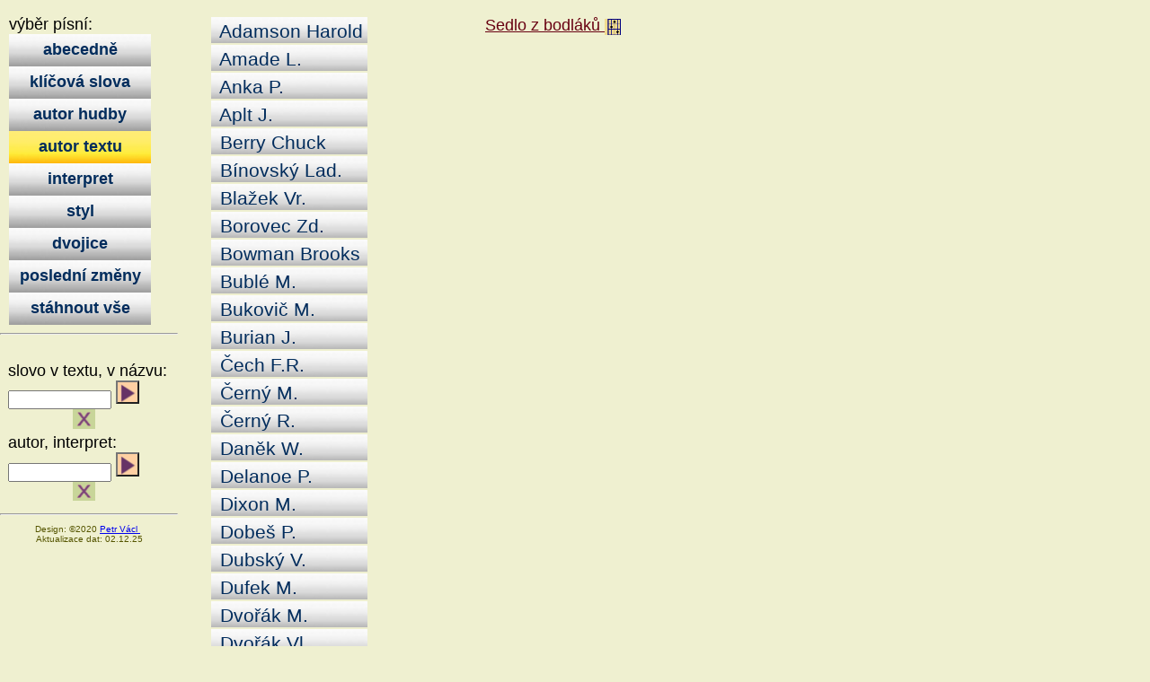

--- FILE ---
content_type: text/html; charset=UTF-8
request_url: https://www.petrvacl.cz/zpevnik/in2kl.php?ip=t&pk=376
body_size: 2902
content:
<!DOCTYPE HTML>
<HTML><HEAD>
<META HTTP-EQUIV="Content-Type" CONTENT="text/html; charset=utf-8">
<META NAME="keywords" CONTENT=
"Petr Václ, písně, texty, zpěvník, transpozice akordů, písňové texty,
pisnove texty, zpevnik, moravian songs, czech songs, lyrics, chord transposition">
<META NAME="description" CONTENT="Petrův zpěvník">
<LINK REL=StyleSheet TYPE="text/css" HREF="styl.css" ><TITLE>Písně</TITLE>
<script type="text/javascript">
function zrus(par0){
tb=document.getElementById(par0);
tb.value='' ;tb.focus();
};
function kontrol(par0){
tb=document.getElementById(par0);
if (tb.value=='') { alert('nějaký text byste měli zadat') ;}
};
</script>
</HEAD>
<body class=body>
<div class=leva>
&nbsp;&nbsp;výběr písní:<br>

&nbsp;&nbsp;<a class=menat href='in2kl.php?ip=a' title='podle abecedy'>abecedně</a><br>
&nbsp;&nbsp;<a class=menat href='in2kl.php?ip=k' title='podle klíčových slov'>klíčová slova</a><br>
&nbsp;&nbsp;<a class=menat href='in2kl.php?ip=h' title='podle autora hudby'>autor hudby</a><br>
&nbsp;&nbsp;<a class=menac href='in2kl.php?ip=t' title='podle autora textu'>autor textu</a><br>
&nbsp;&nbsp;<a class=menat href='in2kl.php?ip=i' title='podle interpreta'>interpret</a><br>
&nbsp;&nbsp;<a class=menat href='in2kl.php?ip=s' title='podle stylu'>styl</a><br>&nbsp;&nbsp;<a class=menat href='in2kl.php?co=dv' title='různé texty na stejnou melodii'> dvojice </a><br>&nbsp;&nbsp;<a class=menat href='in2kl.php?co=pz' title='poslední změny'> poslední změny </a><br>&nbsp;&nbsp;<a class=menat href='pisne.zip'
title='kompletní HTML-stránky k prohlížení offline'> stáhnout vše </a><br><hr></hr>
<div class=hledat> <br> <!--   hledaci okenka    -->
<FORM method=get>  <span> slovo v textu, v názvu: </span><br>
<INPUT TYPE=TEXT NAME=fte id=fte class=txokno value=''
title='Hledá v textu, v názvu (nebo alternativním názvu). Stačí zadat část slova.'>
<INPUT TYPE=SUBMIT class=tlahle  onClick="kontrol('fte')"  value=''
title='Hledá v textech a názvech písní. Stačí zadat část slova.' >
<IMG src='./img/zrus.png' class=tlax onclick=zrus('fte') title=' vymaže text v okénku '>
</form>
<FORM method=get>  <span> autor, interpret:  </span><br>
<INPUT TYPE=TEXT NAME=fti id=fti class=txokno value=''
title='Hledá v autorech a interpretech. Stačí zadat část slova.'>
<INPUT TYPE=SUBMIT class=tlahle onClick="kontrol('fti')" value=''
title='Hledá v autorech a interpretech. Stačí zadat část slova.' >
<IMG src='./img/zrus.png' class=tlax onclick=zrus('fti')  title=' vymaže text v okénku '>
</form>
</div><!--          konec hledacich okenek  -->

<hr></hr> <!--   vlevo dole:  -->
<p align=center class=cprght>
Design: &copy;2020 <A HREF="mailto:petr.vacl.58@gmail.com"> Petr Václ  </A>&nbsp
<br>Aktualizace dat:


02.12.25</div><!-- leva --><div class=stred> <table width='100%' cellpadding='1' cellspacing='0'><tr><td > <a href='in2kl.php?ip=t&pk=378' class=mnstred> &nbsp;Adamson Harold </a>  </td></tr> 
<tr><td > <a href='in2kl.php?ip=t&pk=306' class=mnstred> &nbsp;Amade L. </a>  </td></tr> 
<tr><td > <a href='in2kl.php?ip=t&pk=412' class=mnstred> &nbsp;Anka P. </a>  </td></tr> 
<tr><td > <a href='in2kl.php?ip=t&pk=270' class=mnstred> &nbsp;Aplt J. </a>  </td></tr> 
<tr><td > <a href='in2kl.php?ip=t&pk=454' class=mnstred> &nbsp;Berry Chuck </a>  </td></tr> 
<tr><td > <a href='in2kl.php?ip=t&pk=340' class=mnstred> &nbsp;Bínovský Lad. </a>  </td></tr> 
<tr><td > <a href='in2kl.php?ip=t&pk=296' class=mnstred> &nbsp;Blažek Vr. </a>  </td></tr> 
<tr><td > <a href='in2kl.php?ip=t&pk=299' class=mnstred> &nbsp;Borovec Zd. </a>  </td></tr> 
<tr><td > <a href='in2kl.php?ip=t&pk=487' class=mnstred> &nbsp;Bowman Brooks </a>  </td></tr> 
<tr><td > <a href='in2kl.php?ip=t&pk=417' class=mnstred> &nbsp;Bublé M. </a>  </td></tr> 
<tr><td > <a href='in2kl.php?ip=t&pk=398' class=mnstred> &nbsp;Bukovič M. </a>  </td></tr> 
<tr><td > <a href='in2kl.php?ip=t&pk=467' class=mnstred> &nbsp;Burian J. </a>  </td></tr> 
<tr><td > <a href='in2kl.php?ip=t&pk=455' class=mnstred> &nbsp;Čech F.R. </a>  </td></tr> 
<tr><td > <a href='in2kl.php?ip=t&pk=283' class=mnstred> &nbsp;Černý M. </a>  </td></tr> 
<tr><td > <a href='in2kl.php?ip=t&pk=334' class=mnstred> &nbsp;Černý R. </a>  </td></tr> 
<tr><td > <a href='in2kl.php?ip=t&pk=297' class=mnstred> &nbsp;Daněk W. </a>  </td></tr> 
<tr><td > <a href='in2kl.php?ip=t&pk=400' class=mnstred> &nbsp;Delanoe P. </a>  </td></tr> 
<tr><td > <a href='in2kl.php?ip=t&pk=352' class=mnstred> &nbsp;Dixon M. </a>  </td></tr> 
<tr><td > <a href='in2kl.php?ip=t&pk=491' class=mnstred> &nbsp;Dobeš P. </a>  </td></tr> 
<tr><td > <a href='in2kl.php?ip=t&pk=449' class=mnstred> &nbsp;Dubský V. </a>  </td></tr> 
<tr><td > <a href='in2kl.php?ip=t&pk=399' class=mnstred> &nbsp;Dufek M. </a>  </td></tr> 
<tr><td > <a href='in2kl.php?ip=t&pk=470' class=mnstred> &nbsp;Dvořák M. </a>  </td></tr> 
<tr><td > <a href='in2kl.php?ip=t&pk=295' class=mnstred> &nbsp;Dvořák Vl. </a>  </td></tr> 
<tr><td > <a href='in2kl.php?ip=t&pk=498' class=mnstred> &nbsp;Dylan B. </a>  </td></tr> 
<tr><td > <a href='in2kl.php?ip=t&pk=184' class=mnstred> &nbsp;Eben M. </a>  </td></tr> 
<tr><td > <a href='in2kl.php?ip=t&pk=452' class=mnstred> &nbsp;Faktor J. </a>  </td></tr> 
<tr><td > <a href='in2kl.php?ip=t&pk=361' class=mnstred> &nbsp;Fields Dorothy </a>  </td></tr> 
<tr><td > <a href='in2kl.php?ip=t&pk=271' class=mnstred> &nbsp;Fikejzová J. </a>  </td></tr> 
<tr><td > <a href='in2kl.php?ip=t&pk=402' class=mnstred> &nbsp;Filan B. </a>  </td></tr> 
<tr><td > <a href='in2kl.php?ip=t&pk=253' class=mnstred> &nbsp;Fischer I. </a>  </td></tr> 
<tr><td > <a href='in2kl.php?ip=t&pk=252' class=mnstred> &nbsp;Frynta E. </a>  </td></tr> 
<tr><td > <a href='in2kl.php?ip=t&pk=259' class=mnstred> &nbsp;Garfunkel A. </a>  </td></tr> 
<tr><td > <a href='in2kl.php?ip=t&pk=474' class=mnstred> &nbsp;Gershwin I. </a>  </td></tr> 
<tr><td > <a href='in2kl.php?ip=t&pk=503' class=mnstred> &nbsp;Gordon M. </a>  </td></tr> 
<tr><td > <a href='in2kl.php?ip=t&pk=364' class=mnstred> &nbsp;Greenfield Howard </a>  </td></tr> 
<tr><td > <a href='in2kl.php?ip=t&pk=258' class=mnstred> &nbsp;Grossmann J. </a>  </td></tr> 
<tr><td > <a href='in2kl.php?ip=t&pk=272' class=mnstred> &nbsp;Gruss J. </a>  </td></tr> 
<tr><td > <a href='in2kl.php?ip=t&pk=463' class=mnstred> &nbsp;Hájek Ant. </a>  </td></tr> 
<tr><td > <a href='in2kl.php?ip=t&pk=435' class=mnstred> &nbsp;Harburg E.Y. </a>  </td></tr> 
<tr><td > <a href='in2kl.php?ip=t&pk=263' class=mnstred> &nbsp;Harrison G. </a>  </td></tr> 
<tr><td > <a href='in2kl.php?ip=t&pk=280' class=mnstred> &nbsp;Hašler K. </a>  </td></tr> 
<tr><td > <a href='in2kl.php?ip=t&pk=284' class=mnstred> &nbsp;Hejma O. </a>  </td></tr> 
<tr><td > <a href='in2kl.php?ip=t&pk=266' class=mnstred> &nbsp;Hlas I. </a>  </td></tr> 
<tr><td > <a href='in2kl.php?ip=t&pk=282' class=mnstred> &nbsp;Hoffmann M. </a>  </td></tr> 
<tr><td > <a href='in2kl.php?ip=t&pk=265' class=mnstred> &nbsp;Horáček M. </a>  </td></tr> 
<tr><td > <a href='in2kl.php?ip=t&pk=506' class=mnstred> &nbsp;Horák M. </a>  </td></tr> 
<tr><td > <a href='in2kl.php?ip=t&pk=273' class=mnstred> &nbsp;Hořec J. </a>  </td></tr> 
<tr><td > <a href='in2kl.php?ip=t&pk=294' class=mnstred> &nbsp;Hrabě V. </a>  </td></tr> 
<tr><td > <a href='in2kl.php?ip=t&pk=257' class=mnstred> &nbsp;Hutka J. </a>  </td></tr> 
<tr><td > <a href='in2kl.php?ip=t&pk=285' class=mnstred> &nbsp;Chrastina P. </a>  </td></tr> 
<tr><td > <a href='in2kl.php?ip=t&pk=368' class=mnstred> &nbsp;Kahn G. </a>  </td></tr> 
<tr><td > <a href='in2kl.php?ip=t&pk=268' class=mnstred> &nbsp;Kainar J. </a>  </td></tr> 
<tr><td > <a href='in2kl.php?ip=t&pk=472' class=mnstred> &nbsp;Kalandra P. </a>  </td></tr> 
<tr><td > <a href='in2kl.php?ip=t&pk=389' class=mnstred> &nbsp;Kapitán Kid </a>  </td></tr> 
<tr><td > <a href='in2kl.php?ip=t&pk=286' class=mnstred> &nbsp;Kopta P. </a>  </td></tr> 
<tr><td > <a href='in2kl.php?ip=t&pk=330' class=mnstred> &nbsp;Kozel K. </a>  </td></tr> 
<tr><td > <a href='in2kl.php?ip=t&pk=493' class=mnstred> &nbsp;Kraus M. </a>  </td></tr> 
<tr><td > <a href='in2kl.php?ip=t&pk=185' class=mnstred> &nbsp;Krečmar E. </a>  </td></tr> 
<tr><td > <a href='in2kl.php?ip=t&pk=281' class=mnstred> &nbsp;Kryl K. </a>  </td></tr> 
<tr><td > <a href='in2kl.php?ip=t&pk=345' class=mnstred> &nbsp;Křesťan R. </a>  </td></tr> 
<tr><td > <a href='in2kl.php?ip=t&pk=260' class=mnstred> &nbsp;Landa D. </a>  </td></tr> 
<tr><td > <a href='in2kl.php?ip=t&pk=395' class=mnstred> &nbsp;Laufer J. </a>  </td></tr> 
<tr><td > <a href='in2kl.php?ip=t&pk=279' class=mnstred> &nbsp;Lennon J. </a>  </td></tr> 
<tr><td > <a href='in2kl.php?ip=t&pk=438' class=mnstred> &nbsp;Linhart T. </a>  </td></tr> 
<tr><td > <a href='in2kl.php?ip=t&pk=342' class=mnstred> &nbsp;Linka T. </a>  </td></tr> 
<tr><td > <a href='in2kl.php?ip=t&pk=335' class=mnstred> &nbsp;Marhoul Vl. </a>  </td></tr> 
<tr><td > <a href='in2kl.php?ip=t&pk=304' class=mnstred> &nbsp;Matoušek V. </a>  </td></tr> 
<tr><td > <a href='in2kl.php?ip=t&pk=251' class=mnstred> &nbsp;McCartney P. </a>  </td></tr> 
<tr><td > <a href='in2kl.php?ip=t&pk=411' class=mnstred> &nbsp;Mercer J. </a>  </td></tr> 
<tr><td > <a href='in2kl.php?ip=t&pk=298' class=mnstred> &nbsp;Mišík Vl. </a>  </td></tr> 
<tr><td > <a href='in2kl.php?ip=t&pk=267' class=mnstred> &nbsp;Mládek I. </a>  </td></tr> 
<tr><td > <a href='in2kl.php?ip=t&pk=308' class=mnstred> &nbsp;Moravec J. </a>  </td></tr> 
<tr><td > <a href='in2kl.php?ip=t&pk=328' class=mnstred> &nbsp;Mottl Jaroslav </a>  </td></tr> 
<tr><td > <a href='in2kl.php?ip=t&pk=278' class=mnstred> &nbsp;Müller J. </a>  </td></tr> 
<tr><td > <a href='in2kl.php?ip=t&pk=331' class=mnstred> &nbsp;Nádvorník B. </a>  </td></tr> 
<tr><td > <a href='in2kl.php?ip=t&pk=300' class=mnstred> &nbsp;Navarová Z. </a>  </td></tr> 
<tr><td > <a href='in2kl.php?ip=t&pk=250' class=mnstred> &nbsp;Nedvěd J. </a>  </td></tr> 
<tr><td > <a href='in2kl.php?ip=t&pk=305' class=mnstred> &nbsp;Nekuda L. </a>  </td></tr> 
<tr><td > <a href='in2kl.php?ip=t&pk=302' class=mnstred> &nbsp;Němcová Z. </a>  </td></tr> 
<tr><td > <a href='in2kl.php?ip=t&pk=466' class=mnstred> &nbsp;Němec M. </a>  </td></tr> 
<tr><td > <a href='in2kl.php?ip=t&pk=269' class=mnstred> &nbsp;Nohavica J. </a>  </td></tr> 
<tr><td > <a href='in2kl.php?ip=t&pk=274' class=mnstred> &nbsp;Novák J.K. </a>  </td></tr> 
<tr><td > <a href='in2kl.php?ip=t&pk=262' class=mnstred> &nbsp;Novotný Fr. </a>  </td></tr> 
<tr><td > <a href='in2kl.php?ip=t&pk=341' class=mnstred> &nbsp;Novotný Petr </a>  </td></tr> 
<tr><td > <a href='in2kl.php?ip=t&pk=264' class=mnstred> &nbsp;Osvaldová G. </a>  </td></tr> 
<tr><td > <a href='in2kl.php?ip=t&pk=313' class=mnstred> &nbsp;Paleček+Janík </a>  </td></tr> 
<tr><td > <a href='in2kl.php?ip=t&pk=379' class=mnstred> &nbsp;Perglová Míla </a>  </td></tr> 
<tr><td > <a href='in2kl.php?ip=t&pk=401' class=mnstred> &nbsp;Plicka I. </a>  </td></tr> 
<tr><td > <a href='in2kl.php?ip=t&pk=249' class=mnstred> &nbsp;Plíhal K. </a>  </td></tr> 
<tr><td > <a href='in2kl.php?ip=t&pk=500' class=mnstred> &nbsp;Pokáč </a>  </td></tr> 
<tr><td > <a href='in2kl.php?ip=t&pk=457' class=mnstred> &nbsp;Porter C. </a>  </td></tr> 
<tr><td > <a href='in2kl.php?ip=t&pk=293' class=mnstred> &nbsp;Poštulka V. </a>  </td></tr> 
<tr><td > <a href='in2kl.php?ip=t&pk=248' class=mnstred> &nbsp;Prostějovský M. </a>  </td></tr> 
<tr><td > <a href='in2kl.php?ip=t&pk=291' class=mnstred> &nbsp;Rada P. </a>  </td></tr> 
<tr><td > <a href='in2kl.php?ip=t&pk=289' class=mnstred> &nbsp;Radůza </a>  </td></tr> 
<tr><td > <a href='in2kl.php?ip=t&pk=301' class=mnstred> &nbsp;Rytíř Zd. </a>  </td></tr> 
<tr><td > <a href='in2kl.php?ip=t&pk=256' class=mnstred> &nbsp;Ryvola Miki </a>  </td></tr> 
<tr><td > <a href='in2kl.php?ip=t&pk=255' class=mnstred> &nbsp;Ryvola Wabi </a>  </td></tr> 
<tr><td > <a href='in2kl.php?ip=t&pk=337' class=mnstred> &nbsp;Řebíček Fr. </a>  </td></tr> 
<tr><td > <a href='in2kl.php?ip=t&pk=421' class=mnstred> &nbsp;Řehoř Jaroslav </a>  </td></tr> 
<tr><td > <a href='in2kl.php?ip=t&pk=333' class=mnstred> &nbsp;Schneider J. </a>  </td></tr> 
<tr><td > <a href='in2kl.php?ip=t&pk=396' class=mnstred> &nbsp;Simon P. </a>  </td></tr> 
<tr><td > <a href='in2kl.php?ip=t&pk=488' class=mnstred> &nbsp;Skoumal P. </a>  </td></tr> 
<tr><td > <a href='in2kl.php?ip=t&pk=508' class=mnstred> &nbsp;Spálený J. </a>  </td></tr> 
<tr><td > <a href='in2kl.php?ip=t&pk=6' class=mnstred> &nbsp;Suchý J. </a>  </td></tr> 
<tr><td > <a href='in2kl.php?ip=t&pk=290' class=mnstred> &nbsp;Svěrák Zd. </a>  </td></tr> 
<tr><td > <a href='in2kl.php?ip=t&pk=292' class=mnstred> &nbsp;Svoboda J. (Traband) </a>  </td></tr> 
<tr><td > <a href='in2kl.php?ip=t&pk=397' class=mnstred> &nbsp;Šíp K. </a>  </td></tr> 
<tr><td > <a href='in2kl.php?ip=t&pk=477' class=mnstred> &nbsp;Šrut P. </a>  </td></tr> 
<tr><td > <a href='in2kl.php?ip=t&pk=275' class=mnstred> &nbsp;Štaidl J. </a>  </td></tr> 
<tr><td > <a href='in2kl.php?ip=t&pk=344' class=mnstred> &nbsp;Tesařík R. </a>  </td></tr> 
<tr><td > <a href='in2kl.php?ip=t&pk=276' class=mnstred> &nbsp;Tichota J. </a>  </td></tr> 
<tr><td > <a href='in2kl.php?ip=t&pk=376' class=mnstrec> &nbsp;Třebický P. </a>  </td></tr> 
<tr><td > <a href='in2kl.php?ip=t&pk=309' class=mnstred> &nbsp;Uhde M. </a>  </td></tr> 
<tr><td > <a href='in2kl.php?ip=t&pk=8' class=mnstred> &nbsp;V+W </a>  </td></tr> 
<tr><td > <a href='in2kl.php?ip=t&pk=261' class=mnstred> &nbsp;Vančura D. </a>  </td></tr> 
<tr><td > <a href='in2kl.php?ip=t&pk=367' class=mnstred> &nbsp;Vavřín Zb. </a>  </td></tr> 
<tr><td > <a href='in2kl.php?ip=t&pk=254' class=mnstred> &nbsp;Vodňanský J. </a>  </td></tr> 
<tr><td > <a href='in2kl.php?ip=t&pk=479' class=mnstred> &nbsp;Vondráček P. st. </a>  </td></tr> 
<tr><td > <a href='in2kl.php?ip=t&pk=307' class=mnstred> &nbsp;Voňková D. </a>  </td></tr> 
<tr><td > <a href='in2kl.php?ip=t&pk=287' class=mnstred> &nbsp;Vrba P. </a>  </td></tr> 
<tr><td > <a href='in2kl.php?ip=t&pk=303' class=mnstred> &nbsp;Vřešťál Zd. </a>  </td></tr> 
<tr><td > <a href='in2kl.php?ip=t&pk=277' class=mnstred> &nbsp;Vyčítal J. </a>  </td></tr> 
<tr><td > <a href='in2kl.php?ip=t&pk=496' class=mnstred> &nbsp;Werich J. </a>  </td></tr> 
<tr><td > <a href='in2kl.php?ip=t&pk=469' class=mnstred> &nbsp;Wirthová Z. </a>  </td></tr> 
<tr><td > <a href='in2kl.php?ip=t&pk=357' class=mnstred> &nbsp;Wykrent J. </a>  </td></tr> 
<tr><td > <a href='in2kl.php?ip=t&pk=443' class=mnstred> &nbsp;Xindl-X </a>  </td></tr> 
<tr><td > <a href='in2kl.php?ip=t&pk=288' class=mnstred> &nbsp;Žák P. </a>  </td></tr> 
<tr><td > <a href='in2kl.php?ip=t&pk=386' class=mnstred> &nbsp;Žalman P.L. </a>  </td></tr> 
<tr><td > <a href='in2kl.php?ip=t&pk=403' class=mnstred> &nbsp;Žantovský M. </a>  </td></tr> 
</table>
</div><!-- stred -->

<div class=prava id=prava>
<span class=lstpi>
<A HREF='ps.php?id=1649' target='_blank'>Sedlo z bodláků  </A> <A HREF='ps.php?id=1649&ak=1') target='_blank'>
<img src='./img/ako3.png' class='ako3'></A><br>
</span> </div><!-- prava --></body>
</HTML>



--- FILE ---
content_type: text/css
request_url: https://www.petrvacl.cz/zpevnik/styl.css
body_size: 806
content:
.body {
      font-family:helvetica, sans serif;
      font-size:large;
      padding:0.5em;
      background-color:#eff0d0;
}
.dami {
      position:absolute;
      left:36%;
}
.pani {
      position:absolute;
      left:2%;
}
.oba {
      position:absolute;
      left:20%;
}
.sipka {
      height:1em;
      vertical-align:middle;
      padding-right:0.5em;
}
.txt {
      font-family:Verdana;
      font-weight:500;
      font-size:x-large;
      margin-top:1em;
      margin-left:4em;
}
.leva {
      position:absolute;
      left:0;
      width:11em;
}
.men1 {
      padding:1em;
}
.menat {
      padding:0.4em;
      font-size:100%;
      width:8em;
      font-weight:bold;
      color:#012c5c;
      text-align:center;
      height:1.2em;
      white-space:nowrap;
      background-image:url('/zpevnik/img/men5ru.jpg');
      background-repeat:no-repeat;
      text-decoration:none;
      display:inline-block;
}
.menac {
      padding:0.4em;
      font-size:100%;
      width:8em;
      font-weight:bold;
      color:#012c5c;
      text-align:center;
      height:1.2em;
      white-space:nowrap;
      background-image:url('/zpevnik/img/men5zl.jpg');
      background-repeat:no-repeat;
      text-decoration:none;
      display:inline-block;
}
.stred {
      position:absolute;
      top:1em;
      left:13em;
      width:19em;
}
.sirsistred {
      position:absolute;
      top:1em;
      left:13em;
      width:50em;
}
.menab {
      padding:0.4em;
      font-size:110%;
      width:1.6em;
      font-weight:bold;
      color:#012c5c;
      height:1.2em;
      white-space:nowrap;
      background-image:url('/zpevnik/img/men5ru.jpg');
      background-repeat:no-repeat;
      text-decoration:none;
      display:inline-block;
}
.menabc {
      padding:0.4em;
      font-size:110%;
      width:1.6em;
      font-weight:bold;
      color:#012c5c;
      height:1.2em;
      white-space:nowrap;
      background-image:url('/zpevnik/img/men5zl.jpg');
      background-repeat:no-repeat;
      text-decoration:none;
      display:inline-block;
}
.mnstred {
      padding:0.2em;
      font-size:115%;
      width:8em;
      color:#012c5c;
      height:1em;
      white-space:nowrap;
      background-image:url('/zpevnik/img/men5ru.jpg');
      background-repeat:no-repeat;
      text-decoration:none;
      display:inline-block;
}
.mnstrec {
      padding:0.2em;
      font-size:115%;
      width:8em;
      color:#012c5c;
      height:1em;
      white-space:nowrap;
      background-image:url('/zpevnik/img/men5zl.jpg');
      background-repeat:no-repeat;
      text-decoration:none;
      display:inline-block;
}
.ikn {
      height:2em;
}
.hledat {
      padding-left:0.5em;
}
.txokno {
      width:8em;
}
input.tlahle {
      background-image:url("./img/hledat.png");
      background-repeat:no-repeat;
      border-width:2px;
      padding:0;
      height:2em;
      width:2em;
}
.tlax {
      background-repeat:no-repeat;
      padding:0;
      height:1.2em;
      width:1.4em;
      padding-left:4em;
}
.prava {
      position:absolute;
      top:1em;
      left:30em;
}
.lstpi a {
      color:#680011;
      font-size:large;
}
.ako3 {
      height:1em;
      border:0;
      padding:0;
      vertical-align:bottom;
      margin-left:0;
}
.tlac2 {
      font-size:small;
      font-weight:normal;
      text-align:center;
      line-height:100%;
      background-color:#EEEEEE;
      width:80px;
      color:#0000BF;
      margin-left:25px;
      height:30px;
      vertical-align:text-top;
}
.nazev {
      font-size:x-large;
      text-indent:10%;
      margin-top:0;
      font-weight:600;
}
.autori {
      font-size:smaller;
      font-weight:100;
}
svp {
      color:#555599;
      font-weight:bold;
      font-size:1.2em;
      vertical-align:super;
}
.nevid {
      display:none;
}
.cprght {
      font-size:x-small;
      color:#555500;
      text-indent:0;
}
@media print {
.noprint {
      display:none;
}
}
